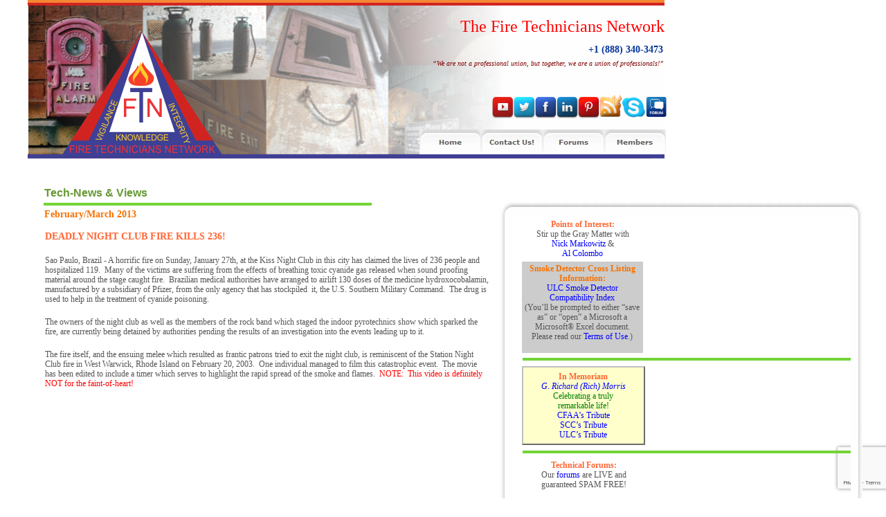

--- FILE ---
content_type: text/html
request_url: https://www.firetechs.net/library/newsarchives/technews-0313.asp
body_size: 6055
content:

<!DOCTYPE HTML PUBLIC "-//W3C//DTD HTML 4.01 Transitional//EN">
<html>
<head>
<title>Tech-News & Views - February/March 2013</title>
<meta http-equiv="Content-Type" content="text/html; charset=ISO-8859-1">
<meta name="Keywords" content="Tech-News and Views, Burning Brick, Kiss Night Club Fire, Sao Paulo, Brazil, Pfizer, Station Night Club Fire, Station Fire">
<meta name="Description" content="Tech-News & Views - February/March 2013 - The Fire Protection Technicians Network">
<meta name="Distribution" content="Global">
<meta name="Author" content="Frank Kurz">
<meta name="Generator" content="NetObjects (http://netobjects.com)">
<meta name="Copyright" content="Copyright 2008 - 2013 by the Fire Protection Technicians Network and Frank Kurz, All Rights Reserved">
<script type="text/javascript">
  (function(i,s,o,g,r,a,m){i['GoogleAnalyticsObject']=r;i[r]=i[r]||function(){
  (i[r].q=i[r].q||[]).push(arguments)},i[r].l=1*new Date();a=s.createElement(o),
  m=s.getElementsByTagName(o)[0];a.async=1;a.src=g;m.parentNode.insertBefore(a,m)
  })(window,document,'script','//www.google-analytics.com/analytics.js','ga');

  ga('create', 'UA-17473177-1', 'auto');
  ga('send', 'pageview');

</script>

<script type="text/javascript">
  (function(i,s,o,g,r,a,m){i['GoogleAnalyticsObject']=r;i[r]=i[r]||function(){
  (i[r].q=i[r].q||[]).push(arguments)},i[r].l=1*new Date();a=s.createElement(o),
  m=s.getElementsByTagName(o)[0];a.async=1;a.src=g;m.parentNode.insertBefore(a,m)
  })(window,document,'script','//www.google-analytics.com/analytics.js','ga');

  ga('create', 'UA-17473177-1', 'auto');
  ga('send', 'pageview');
</script>
<script src="https://www.google.com/recaptcha/api.js?render=6LebLcQUAAAAAD6VfMo80eYXrHpithrVrGcrDPVS"></script>  

<script type="text/javascript" src="../../assets/jquery.js">
</script>
<script type="text/javascript" src="../../assets/navbars.js">
</script>
<link rel="stylesheet" type="text/css" href="../../html/fusion.css">
<link rel="stylesheet" type="text/css" href="../../html/style.css">
<link rel="stylesheet" type="text/css" href="../../html/site.css">
<link rel="stylesheet" type="text/css" href="../../html/nof_jcarousel_skin.css">
<style type="text/css" title="NOF_STYLE_SHEET">
<!--
body { margin:0px auto; width:1211px; }
div#LayoutLYR { float:left; position:absolute; }
div#LayoutRegion1LYR { position:absolute; top:0px; left:4px; width:930px; height:233px; z-index:1 }
div#Text3LYR { position:absolute; top:24px; left:433px; width:488px; height:29px; z-index:1 }
div#Text15LYR { position:absolute; top:64px; left:694px; width:225px; height:17px; z-index:2 }
div#Text2LYR { position:absolute; top:86px; left:309px; width:611px; height:12px; z-index:3 }
div#NavigationBar6LYR { position:absolute; top:187px; left:567px; width:356px; height:36px; z-index:4 }
div#Picture179LYR { position:absolute; top:138px; left:671px; width:259px; height:33px; z-index:5 }
div#NavigationBar1LYR { position:absolute; top:233px; left:104px; width:0px; height:0px; z-index:2 }
div#LayoutRegion4LYR { position:absolute; top:1102px; left:21px; width:893px; height:292px; z-index:3 }
div#NavigationBar3LYR { position:absolute; top:1088px; left:23px; width:876px; height:14px; z-index:4 }
div#Text21LYR { position:absolute; top:269px; left:29px; width:186px; height:19px; z-index:5 }
div#SiteStyleLine1LYR { position:absolute; top:293px; left:28px; width:474px; height:4px; z-index:6 }
div#Text45LYR { position:absolute; top:302px; left:29px; width:288px; height:17px; z-index:7 }
div#Text56LYR { position:absolute; top:334px; left:30px; width:641px; height:536px; z-index:8 }
div#Table2LYR { position:absolute; top:292px; left:687px; width:524px; height:791px; z-index:9 }
div#LayoutRegion2LYR { position:relative; float:left; top:0; left:0; width:490px; height:742px; z-index:1; }
div#Text7LYR { position:absolute; top:0px; left:15px; width:176px; height:56px; z-index:1 }
div#Text34LYR { position:absolute; top:61px; left:15px; width:169px; height:126px; z-index:2 }
div#Text35LYR { position:absolute; top:348px; left:18px; width:174px; height:281px; z-index:3 }
div#PaypalLYR { position:absolute; top:638px; left:10px; width:187px; height:96px; z-index:4 }
div#Text43LYR { position:absolute; top:0px; left:0px; width:187px; height:70px; z-index:1 }
div#Text55LYR { position:absolute; top:212px; left:15px; width:174px; height:98px; z-index:5 }
div#SiteStyleLine6LYR { position:absolute; top:200px; left:16px; width:474px; height:4px; z-index:6 }
div#SiteStyleLine19LYR { position:absolute; top:334px; left:16px; width:474px; height:4px; z-index:7 }
-->
</style>

<script type="text/javascript" src="./technews-0313_nof.js">
</script>
</head>
<body NOF="NOF" class="nof-centerBody">
 <div id="LayoutLYR">
  <div id="Text21LYR" class="TextObject">
   <h2 style="font-family: Verdana,Tahoma,Arial,Helvetica,Sans-serif; font-size: 10px; text-align: left; margin-bottom: 0px;"><span style="font-size: 16px; color: rgb(102,153,51);">Tech-News &amp; Views</span></h2>
  </div>
  <div id="SiteStyleLine1LYR"><img id="SiteStyleLine1" height="4" width="474" src="../../assets/images/line.jpg" border="0" alt=""></div>
  <div id="Text45LYR" class="TextObject">
   <h3 style="margin-bottom: 0px;"><span style="font-size: 14px;">February/March 2013</span></h3>
  </div>
  <div id="Text56LYR" class="TextObject">
   <p><b><span style="font-size: 14px; color: rgb(255,102,51); font-weight: bold;">DEADLY NIGHT CLUB FIRE KILLS 236!</span></b></p>
   <p>Sao Paulo, Brazil - A horrific fire on Sunday, January 27th, at the Kiss Night Club in this city has claimed the lives of 236 people and hospitalized 119.&nbsp; Many of the victims are suffering from the effects of breathing toxic cyanide gas released when sound proofing material around the stage caught fire.&nbsp; Brazilian medical authorities have arranged to airlift 130 doses of the medicine hydroxocobalamin, manufactured by a subsidiary of Pfizer, from the only agency that has stockpiled&nbsp; it, the U.S. Southern Military Command.&nbsp; The drug is used to help in the treatment of cyanide poisoning.</p>
   <p>The owners of the night club as well as the members of the rock band which staged the indoor pyrotechnics show which sparked the fire, are currently being detained by authorities pending the results of an investigation into the events leading up to it.</p>
   <p>The fire itself, and the ensuing melee which resulted as frantic patrons tried to exit the night club, is reminiscent of the Station Night Club fire in West Warwick, Rhode Island on February 20, 2003.&nbsp; One individual managed to film this catastrophic event.&nbsp; The movie has been edited to include a timer which serves to highlight the rapid spread of the smoke and flames.&nbsp; <span style="color: rgb(255,0,0);">NOTE:&nbsp; This video is definitely NOT for the faint-of-heart!</span></p>
   <p style="text-align: center;"><iframe width="320" height="180" src="http://www.youtube.com/embed/QqvWxS719W8?feature=player_detailpage" frameborder="0" allowfullscreen></iframe>&nbsp;</p>
   <h3 style="font-family: Verdana,Tahoma,Arial,Helvetica,Sans-serif; font-size: 10px; text-align: left;"><img id="SiteStyleLine25" height="4" width="474" src="../../assets/images/line.jpg" vspace="0" hspace="0" align="top" border="0" alt="">&nbsp;</h3>
   <h3 style="font-family: Verdana,Tahoma,Arial,Helvetica,Sans-serif; font-size: 10px; text-align: left;"><span style="font-size: 14px;">LAUNCHING A NEW (OR IMPROVED) DOO-DAD? GOT A STORY? SOMETHING OF INTEREST AND/OR NOTE-WORTHY?</span></h3>
   <p style="font-family: Verdana,Tahoma,Arial,Helvetica,Sans-serif; font-size: 10px; text-align: left;"><span style="font-size: 12px;"><a href="https://ssl9.ehosting.ca/firetechs.net/www/contact_us.asp">Contact Us!</a> We&#39;ll make sure it gets out there!</span></p>
   <h3 style="font-family: Verdana,Tahoma,Arial,Helvetica,Sans-serif; font-size: 10px; text-align: left;"><span style="font-size: 14px;">CALL FOR NOMINATIONS FOR A BURNING BRICK AWARD!</span></h3>
   <p style="font-family: Verdana,Tahoma,Arial,Helvetica,Sans-serif; font-size: 10px; text-align: left;"><span style="font-size: 12px;">That wall of Burning Bricks keeps growing (unfortunately)!&nbsp; Click <a href="../../Burning_Brick_Awards/burning_brick_award.asp">HERE</a> to find out more!</span></p>
   <p style="margin-bottom: 0px;">&nbsp;</p>
  </div>
  <div id="Table2LYR">
   <table id="Table2" border="0" cellspacing="0" cellpadding="0" width="196" style="height: 791px;">
    <tr style="height: 18px;">
     <td width="17" id="Cell2">
      <p style="margin-bottom: 0px;"><img id="Picture8" height="18" width="17" src="../../assets/images/panel_tl.jpg" vspace="0" hspace="0" align="top" border="0" alt="panel_tl" title="panel_tl"></p>
     </td>
     <td width="490" style="background-image: url('../../assets/images/panel_t.jpg');" id="Cell3"></td>
     <td width="17" id="Cell4">
      <p style="margin-bottom: 0px;"><img id="Picture9" height="18" width="17" src="../../assets/images/panel_tr.jpg" vspace="0" hspace="0" align="top" border="0" alt="panel_tr" title="panel_tr"></p>
     </td>
    </tr>
    <tr style="height: 756px;">
     <td style="background-image: url('../../assets/images/panel_l.jpg');" id="Cell5"></td>
     <td id="Cell6">
      <table width="490" border="0" cellspacing="0" cellpadding="0" align="left" nof="te">
       <tr>
        <td>
         <div id="LayoutRegion2LYR">
          <div id="Text7LYR" class="TextObject">
           <p style="text-align: center; margin-bottom: 0px;"><b><span style="color: rgb(255,102,51); font-weight: bold;">Points of Interest:</span></b><br>Stir up the Gray Matter with<br><a href="http://www.nickmarkowitz.com" target="_blank">Nick Markowitz</a> &amp;<br><a href="http://www.alcolombo.us" target="_blank">Al Colombo</a></p>
          </div>
          <div id="Text34LYR" class="TextObject" style="background-color: rgb(204,204,204); padding: 3px;">
           <p style="text-align: center; margin-bottom: 0px;"><b><span style="color: rgb(245,113,0); font-weight: bold;">Smoke Detector Cross Listing Information:<br></span></b><a href="http://www.firetechs.net/library/forms/SmokeDetectorCompatibilityIndex.xls"><b><span style="font-weight: bold;"></span></b>ULC Smoke Detector Compatibility Index</a><br>(You&#8217;ll be prompted to either &#8220;save as&#8221; or &#8220;open&#8221; a Microsoft a Microsoft&#174; Excel document. Please read our <a href="../../termsofuse.asp">Terms of Use</a>.)</p>
          </div>
          <div id="Text35LYR" class="TextObject">
           <p style="text-align: center;"><b><span style="font-weight: bold;"><span style="color: rgb(255,102,51);">Technical Forums:</span><br></span></b>Our <a href="../../forumgateway.asp">forums</a> are LIVE and guaranteed SPAM FREE!</p>
           <p style="text-align: center;"><b><span style="color: rgb(255,102,51); font-weight: bold;">Library:</span></b><br>Check out some really useful Technical Guides and Manuals in our <a href="../../library/library.asp">Library</a>!</p>
           <p style="text-align: center;"><b><span style="color: rgb(255,102,51); font-weight: bold;">FAQ&#8217;s</span></b>:<br>Click <a href="../../faqs.asp">HERE</a> to access the most extensive fire protection equipment and service FAQ on the planet!</p>
           <p style="text-align: center; margin-bottom: 0px;"><b><span style="color: rgb(255,102,51); font-weight: bold;">Links Page:</span></b><br>Our <a href="http://www.firetechs.net/links.asp">Links</a> page makes finding the information you need really easy!</p>
          </div>
          <div id="PaypalLYR">
           <div id="Text43LYR" class="TextObject" style="background-color: rgb(255,255,204);">
            <p style="text-align: center; margin-bottom: 0px;">If you&#39;ve found our site useful, you may wish to consider making a donation towards helping us maintain it:</p>
           </div>
           <div align="center"><form action="https://www.paypal.com/cgi-bin/webscr" method="post">
<input type="hidden" name="cmd" value="_s-xclick" />
<input type="hidden" name="hosted_button_id" value="EDDU3UTG3JEP6" />
<input type="image" src="https://www.paypal.com/en_US/i/btn/btn_donateCC_LG.gif" border="0" name="submit" alt="PayPal - The safer, easier way to pay online!" />
<img alt="Paypal" border="0" src="https://www.paypal.com/en_US/i/scr/pixel.gif" width="1" height="1" />
            </form></div></div>
          <div id="Text55LYR" class="TextObject" style="background-color: rgb(255,255,204); border: 2px outset rgb(192,192,192); padding-top: 6px; padding-bottom: 6px;">
           <p style="text-align: center; margin-bottom: 0px;"><b><span style="color: rgb(255,102,51); font-weight: bold;">In Memoriam</span></b><br><a href="../../library/newsarchives/technews-0512.asp#RichMorris"><i>G. Richard (Rich) Morris</i></a><br><span style="color: rgb(0,128,0);">Celebrating a truly<br>remarkable life!</span><br><a href="http://www.cfaa.ca/RichMorris.aspx" target="_blank">CFAA&#8217;s Tribute</a><br><a href="http://www.scc.ca/en/news-events/news/remembering-richard-morris-former-ulc-technical-committee-chair" target="_blank">SCC&#8217;s Tribute</a><br><a href="http://www.ul.com/canada/eng/pages/newsroom/newsitem.jsp?cpath=%2Fcanada%2Feng%2Fcontent%2Fnewsroom%2Fnews%2Fdata%2F20120507passing-of-richard-rich-morris-former-chair-of_20120507133200.xml" target="_blank">ULC&#8217;s Tribute</a></p>
          </div>
          <div id="SiteStyleLine6LYR"><img id="SiteStyleLine6" height="4" width="474" src="../../assets/images/line.jpg" border="0" alt=""></div>
          <div id="SiteStyleLine19LYR"><img id="SiteStyleLine19" height="4" width="474" src="../../assets/images/line.jpg" border="0" alt=""></div>
         </div>
        </td>
       </tr>
      </table>
     </td>
     <td style="background-image: url('../../assets/images/panel_r.jpg');" id="Cell7"></td>
    </tr>
    <tr style="height: 17px;">
     <td id="Cell8">
      <p style="margin-bottom: 0px;"><img id="Picture10" height="17" width="17" src="../../assets/images/panel_bl.jpg" vspace="0" hspace="0" align="top" border="0" alt="panel_bl" title="panel_bl"></p>
     </td>
     <td style="background-image: url('../../assets/images/panel_b.jpg');" id="Cell9"></td>
     <td id="Cell10">
      <p style="margin-bottom: 0px;"><img id="Picture11" height="17" width="17" src="../../assets/images/panel_br.jpg" vspace="0" hspace="0" align="top" border="0" alt="panel_br" title="panel_br"></p>
     </td>
    </tr>
   </table>
  </div>
  <div id="LayoutRegion1LYR" style="background-image: url('../../assets/images/FiretechsHeader1.png'); background-repeat: no-repeat; width: 921px;">
   <div id="Text3LYR" class="TextObject">
    <h1 style="text-align: right; margin-bottom: 0px;"><span style="font-size: 24px; color: rgb(255,0,0); font-weight: normal;">The Fire Technicians Network</span></h1>
   </div>
   <div id="Text15LYR" class="TextObject">
    <p style="text-align: right; margin-bottom: 0px;"><b><span style="font-size: 14px; color: rgb(0,51,153); font-weight: bold;">+1 (888) 340-3473</span></b></p>
   </div>
   <div id="Text2LYR" class="TextObject">
    <p style="text-align: right; margin-bottom: 0px;"><i><span style="font-size: 10px; color: rgb(128,0,0);">&#8220;We are not a professional union, but together, we are a union of professionals!&#8221;</span></i></p>
   </div>
   <div id="NavigationBar6LYR" style="z-index: 1000">
    <ul id="NavigationBar6" style="z-index: 1000; display: none;">
     <li id="NavigationButton16"><a href="../../index.asp" title="Home">Home</a></li>
     <li id="NavigationButton17"><a href="../../contact_us.php" title="Contact Us!">Contact Us!</a></li>
     <li id="NavigationButton18"><a href="../../forumgateway.asp" title="Forums">Forums</a></li>
     <li id="NavigationButton19"><a href="https://www.firetechs.net/members/memindex.asp" title="Members">Members</a></li>
    </ul>
   </div>
   <div id="Picture179LYR"><img id="Picture179" height="33" width="259" src="../../assets/images/autogen/SocialMediaConnections.png" border="0" alt="Social Media" title="Social Media" usemap="#map0"><map name="map0" id="map0"><area shape="rect" alt="FTN Twitter Feed" id="RectangleHotspot33" coords="34,0,63,33" href="https://twitter.com/FIRETECHSNET" target="_blank"><area shape="rect" alt="FTN Facebook Feed" id="RectangleHotspot34" coords="65,0,94,33" href="https://www.facebook.com/firetechs/" target="_blank"><area shape="rect" alt="FTN LinkedIN Feed" id="RectangleHotspot35" coords="95,0,125,33" href="https://www.linkedin.com/company/the-fire-protection-technicians-network/" target="_blank"><area shape="rect" alt="Technical RSS Feed" id="RectangleHotspot36" coords="158,0,187,33" href="http://www.firetechs.net/rsstechfeed.xml" target="_blank"><area shape="rect" alt="Technical Forums!" id="RectangleHotspot37" coords="225,0,253,33" href="../../forumgateway.asp"><area shape="rect" alt="Skype for Business" id="RectangleHotspot38" coords="189,0,221,33" href="sip:fkurz@firetechsnet.onmicrosoft.com"></map></div>
  </div>
  <div id="NavigationBar1LYR" style="z-index: 1000"></div>
  <div id="LayoutRegion4LYR" style="background-image: url('../../assets/images/FTNWebFooter.png'); background-repeat: no-repeat; background-position: center;">
   <div id="LayoutRegion4" class="nof-lyr" style="padding-bottom: 13px;background-image: url('../../assets/images/FTNWebFooter.png'); background-repeat: no-repeat; background-position: center">
    <div class="nof-positioning">
     <div id="Text72" class="nof-positioning TextObject" style="width: 602px; margin-top: 30px; margin-left: 206px; ">
      <h2 style="font-size: 16px; color: rgb(113,168,81); line-height: 16px; font-style: italic; margin-bottom: 0px;"><a href="https://www.firetechs.net/accountsetup.php" target="_blank"><span style="font-size: 20px;">Join Us! </span><span style="font-size: 14px;">(And take your career to the next level!)</span></a></h2>
     </div>
     <div class="nof-positioning" style="line-height: 0px; width: 474px; margin-top: 8px; margin-left: 296px; "><img id="SiteStyleLine4" height="4" width="474" src="../../assets/images/line.jpg" alt=""></div>
     <div class="nof-positioning" style="line-height: 0px; width: 474px; margin-top: 6px; margin-left: 207px; "><img id="SiteStyleLine48" height="4" width="474" src="../../assets/images/line.jpg" alt=""></div>
     <div id="Text73" class="nof-positioning TextObject" style="width: 658px; margin-top: 10px; margin-left: 209px; ">
      <p style="font-size: 16px; color: rgb(113,168,81); margin-bottom: 0px;"><span style="font-size: 14px;"><span style="color: rgb(0,128,0);"></span><b><span style="color: rgb(204,51,0); font-weight: bold;">What we&#8217;re all about!</span></b><br></span><span style="font-size: 12px; color: rgb(51,51,51);">We are not affiliated with <a href="../../library/asttbcportal.asp">ASTTBC</a>, <a href="http://cfaa.ca" target="_blank">CFAA</a>, <a href="http://www.canasa.org" target="_blank">CANASA</a>, <a href="http://www.nfpa.org">NFPA</a>, <a href="http://www.nafed.org" target="_blank">NAFED</a>, or <a href="http://www.nicet.org" target="_blank">NICET</a> (although we encourage you to explore and objectively evaluate the benefits associated with supporting their individual efforts).&nbsp; Membership in the Fire Technicians Network is entirely voluntary.&nbsp; Are you up to the challenge of demonstrating your commitment to public safety and the highest standard of professional practice?</span></p>
     </div>
     <div class="nof-positioning" style="line-height: 0px; width: 259px; margin-top: 25px; margin-left: 605px; "><img id="Picture176" height="33" width="259" src="../../assets/images/autogen/SocialMediaConnections.png" alt="Social Media" title="Social Media" usemap="#map1"><map name="map1" id="map1"><area shape="rect" alt="FTN Twitter Feed" id="RectangleHotspot27" coords="34,0,63,33" href="https://twitter.com/FIRETECHSNET" target="_blank"><area shape="rect" alt="FTN Facebook Feed" id="RectangleHotspot28" coords="65,0,94,33" href="https://www.facebook.com/firetechs/" target="_blank"><area shape="rect" alt="FTN LinkedIN Feed" id="RectangleHotspot29" coords="95,0,125,33" href="https://www.linkedin.com/company/the-fire-protection-technicians-network/" target="_blank"><area shape="rect" alt="Technical RSS Feed" id="RectangleHotspot30" coords="158,0,187,33" href="http://www.firetechs.net/rsstechfeed.xml" target="_blank"><area shape="rect" alt="Technical Forums!" id="RectangleHotspot31" coords="225,0,253,33" href="../../forumgateway.asp"><area shape="rect" alt="Skype for Business" id="RectangleHotspot32" coords="189,0,221,33" href="sip:fkurz@firetechsnet.onmicrosoft.com"></map></div>
     <div id="Text75" class="nof-positioning TextObject" style="width: 218px; margin-top: 30px; margin-left: 657px; ">
      <p style="text-align: right; margin-bottom: 0px;"><span style="color: rgb(255,102,51); font-style: normal;"><a href="../../termsofuse.asp"><span style="font-size: 9px;">Terms of use</span></a></span><span style="font-size: 9px;">&nbsp; <span style="color: rgb(0,0,0);">|</span>&nbsp; <a style="font-size: 9px;" href="../../privacy.asp">Privacy Policy</a></span></p>
     </div>
     <div id="Text74" class="nof-positioning TextObject" style="width: 587px; margin-top: 12px; margin-left: 289px; ">
      <p style="text-align: right; margin-bottom: 0px;"><span style="font-size: 9px;">Copyright &#169; 2007 - 2020 The Fire Technicians Network.&nbsp; All Rights Reserved</span></p>
     </div>
    </div>
   </div>
  </div>
  <div id="NavigationBar3LYR" style="font-size: 12px; font-style: italic; font-variant: normal; text-align: right; z-index: 1000;" class="TextNavBar"><a class="nof-navPositioning" href="../../index.asp">Home</a>/ <a class="nof-navPositioning" href="../../library/tech-news_and_views-.asp">News</a>/ <a class="nof-navPositioning" href="../../library/2013-tech-news.asp">2013</a>/ Feb&nbsp;Mar</div>
 </div>
</body>
</html>
 

--- FILE ---
content_type: text/html; charset=utf-8
request_url: https://www.google.com/recaptcha/api2/anchor?ar=1&k=6LebLcQUAAAAAD6VfMo80eYXrHpithrVrGcrDPVS&co=aHR0cHM6Ly93d3cuZmlyZXRlY2hzLm5ldDo0NDM.&hl=en&v=PoyoqOPhxBO7pBk68S4YbpHZ&size=invisible&anchor-ms=20000&execute-ms=30000&cb=zbhgjfe9mqmk
body_size: 48554
content:
<!DOCTYPE HTML><html dir="ltr" lang="en"><head><meta http-equiv="Content-Type" content="text/html; charset=UTF-8">
<meta http-equiv="X-UA-Compatible" content="IE=edge">
<title>reCAPTCHA</title>
<style type="text/css">
/* cyrillic-ext */
@font-face {
  font-family: 'Roboto';
  font-style: normal;
  font-weight: 400;
  font-stretch: 100%;
  src: url(//fonts.gstatic.com/s/roboto/v48/KFO7CnqEu92Fr1ME7kSn66aGLdTylUAMa3GUBHMdazTgWw.woff2) format('woff2');
  unicode-range: U+0460-052F, U+1C80-1C8A, U+20B4, U+2DE0-2DFF, U+A640-A69F, U+FE2E-FE2F;
}
/* cyrillic */
@font-face {
  font-family: 'Roboto';
  font-style: normal;
  font-weight: 400;
  font-stretch: 100%;
  src: url(//fonts.gstatic.com/s/roboto/v48/KFO7CnqEu92Fr1ME7kSn66aGLdTylUAMa3iUBHMdazTgWw.woff2) format('woff2');
  unicode-range: U+0301, U+0400-045F, U+0490-0491, U+04B0-04B1, U+2116;
}
/* greek-ext */
@font-face {
  font-family: 'Roboto';
  font-style: normal;
  font-weight: 400;
  font-stretch: 100%;
  src: url(//fonts.gstatic.com/s/roboto/v48/KFO7CnqEu92Fr1ME7kSn66aGLdTylUAMa3CUBHMdazTgWw.woff2) format('woff2');
  unicode-range: U+1F00-1FFF;
}
/* greek */
@font-face {
  font-family: 'Roboto';
  font-style: normal;
  font-weight: 400;
  font-stretch: 100%;
  src: url(//fonts.gstatic.com/s/roboto/v48/KFO7CnqEu92Fr1ME7kSn66aGLdTylUAMa3-UBHMdazTgWw.woff2) format('woff2');
  unicode-range: U+0370-0377, U+037A-037F, U+0384-038A, U+038C, U+038E-03A1, U+03A3-03FF;
}
/* math */
@font-face {
  font-family: 'Roboto';
  font-style: normal;
  font-weight: 400;
  font-stretch: 100%;
  src: url(//fonts.gstatic.com/s/roboto/v48/KFO7CnqEu92Fr1ME7kSn66aGLdTylUAMawCUBHMdazTgWw.woff2) format('woff2');
  unicode-range: U+0302-0303, U+0305, U+0307-0308, U+0310, U+0312, U+0315, U+031A, U+0326-0327, U+032C, U+032F-0330, U+0332-0333, U+0338, U+033A, U+0346, U+034D, U+0391-03A1, U+03A3-03A9, U+03B1-03C9, U+03D1, U+03D5-03D6, U+03F0-03F1, U+03F4-03F5, U+2016-2017, U+2034-2038, U+203C, U+2040, U+2043, U+2047, U+2050, U+2057, U+205F, U+2070-2071, U+2074-208E, U+2090-209C, U+20D0-20DC, U+20E1, U+20E5-20EF, U+2100-2112, U+2114-2115, U+2117-2121, U+2123-214F, U+2190, U+2192, U+2194-21AE, U+21B0-21E5, U+21F1-21F2, U+21F4-2211, U+2213-2214, U+2216-22FF, U+2308-230B, U+2310, U+2319, U+231C-2321, U+2336-237A, U+237C, U+2395, U+239B-23B7, U+23D0, U+23DC-23E1, U+2474-2475, U+25AF, U+25B3, U+25B7, U+25BD, U+25C1, U+25CA, U+25CC, U+25FB, U+266D-266F, U+27C0-27FF, U+2900-2AFF, U+2B0E-2B11, U+2B30-2B4C, U+2BFE, U+3030, U+FF5B, U+FF5D, U+1D400-1D7FF, U+1EE00-1EEFF;
}
/* symbols */
@font-face {
  font-family: 'Roboto';
  font-style: normal;
  font-weight: 400;
  font-stretch: 100%;
  src: url(//fonts.gstatic.com/s/roboto/v48/KFO7CnqEu92Fr1ME7kSn66aGLdTylUAMaxKUBHMdazTgWw.woff2) format('woff2');
  unicode-range: U+0001-000C, U+000E-001F, U+007F-009F, U+20DD-20E0, U+20E2-20E4, U+2150-218F, U+2190, U+2192, U+2194-2199, U+21AF, U+21E6-21F0, U+21F3, U+2218-2219, U+2299, U+22C4-22C6, U+2300-243F, U+2440-244A, U+2460-24FF, U+25A0-27BF, U+2800-28FF, U+2921-2922, U+2981, U+29BF, U+29EB, U+2B00-2BFF, U+4DC0-4DFF, U+FFF9-FFFB, U+10140-1018E, U+10190-1019C, U+101A0, U+101D0-101FD, U+102E0-102FB, U+10E60-10E7E, U+1D2C0-1D2D3, U+1D2E0-1D37F, U+1F000-1F0FF, U+1F100-1F1AD, U+1F1E6-1F1FF, U+1F30D-1F30F, U+1F315, U+1F31C, U+1F31E, U+1F320-1F32C, U+1F336, U+1F378, U+1F37D, U+1F382, U+1F393-1F39F, U+1F3A7-1F3A8, U+1F3AC-1F3AF, U+1F3C2, U+1F3C4-1F3C6, U+1F3CA-1F3CE, U+1F3D4-1F3E0, U+1F3ED, U+1F3F1-1F3F3, U+1F3F5-1F3F7, U+1F408, U+1F415, U+1F41F, U+1F426, U+1F43F, U+1F441-1F442, U+1F444, U+1F446-1F449, U+1F44C-1F44E, U+1F453, U+1F46A, U+1F47D, U+1F4A3, U+1F4B0, U+1F4B3, U+1F4B9, U+1F4BB, U+1F4BF, U+1F4C8-1F4CB, U+1F4D6, U+1F4DA, U+1F4DF, U+1F4E3-1F4E6, U+1F4EA-1F4ED, U+1F4F7, U+1F4F9-1F4FB, U+1F4FD-1F4FE, U+1F503, U+1F507-1F50B, U+1F50D, U+1F512-1F513, U+1F53E-1F54A, U+1F54F-1F5FA, U+1F610, U+1F650-1F67F, U+1F687, U+1F68D, U+1F691, U+1F694, U+1F698, U+1F6AD, U+1F6B2, U+1F6B9-1F6BA, U+1F6BC, U+1F6C6-1F6CF, U+1F6D3-1F6D7, U+1F6E0-1F6EA, U+1F6F0-1F6F3, U+1F6F7-1F6FC, U+1F700-1F7FF, U+1F800-1F80B, U+1F810-1F847, U+1F850-1F859, U+1F860-1F887, U+1F890-1F8AD, U+1F8B0-1F8BB, U+1F8C0-1F8C1, U+1F900-1F90B, U+1F93B, U+1F946, U+1F984, U+1F996, U+1F9E9, U+1FA00-1FA6F, U+1FA70-1FA7C, U+1FA80-1FA89, U+1FA8F-1FAC6, U+1FACE-1FADC, U+1FADF-1FAE9, U+1FAF0-1FAF8, U+1FB00-1FBFF;
}
/* vietnamese */
@font-face {
  font-family: 'Roboto';
  font-style: normal;
  font-weight: 400;
  font-stretch: 100%;
  src: url(//fonts.gstatic.com/s/roboto/v48/KFO7CnqEu92Fr1ME7kSn66aGLdTylUAMa3OUBHMdazTgWw.woff2) format('woff2');
  unicode-range: U+0102-0103, U+0110-0111, U+0128-0129, U+0168-0169, U+01A0-01A1, U+01AF-01B0, U+0300-0301, U+0303-0304, U+0308-0309, U+0323, U+0329, U+1EA0-1EF9, U+20AB;
}
/* latin-ext */
@font-face {
  font-family: 'Roboto';
  font-style: normal;
  font-weight: 400;
  font-stretch: 100%;
  src: url(//fonts.gstatic.com/s/roboto/v48/KFO7CnqEu92Fr1ME7kSn66aGLdTylUAMa3KUBHMdazTgWw.woff2) format('woff2');
  unicode-range: U+0100-02BA, U+02BD-02C5, U+02C7-02CC, U+02CE-02D7, U+02DD-02FF, U+0304, U+0308, U+0329, U+1D00-1DBF, U+1E00-1E9F, U+1EF2-1EFF, U+2020, U+20A0-20AB, U+20AD-20C0, U+2113, U+2C60-2C7F, U+A720-A7FF;
}
/* latin */
@font-face {
  font-family: 'Roboto';
  font-style: normal;
  font-weight: 400;
  font-stretch: 100%;
  src: url(//fonts.gstatic.com/s/roboto/v48/KFO7CnqEu92Fr1ME7kSn66aGLdTylUAMa3yUBHMdazQ.woff2) format('woff2');
  unicode-range: U+0000-00FF, U+0131, U+0152-0153, U+02BB-02BC, U+02C6, U+02DA, U+02DC, U+0304, U+0308, U+0329, U+2000-206F, U+20AC, U+2122, U+2191, U+2193, U+2212, U+2215, U+FEFF, U+FFFD;
}
/* cyrillic-ext */
@font-face {
  font-family: 'Roboto';
  font-style: normal;
  font-weight: 500;
  font-stretch: 100%;
  src: url(//fonts.gstatic.com/s/roboto/v48/KFO7CnqEu92Fr1ME7kSn66aGLdTylUAMa3GUBHMdazTgWw.woff2) format('woff2');
  unicode-range: U+0460-052F, U+1C80-1C8A, U+20B4, U+2DE0-2DFF, U+A640-A69F, U+FE2E-FE2F;
}
/* cyrillic */
@font-face {
  font-family: 'Roboto';
  font-style: normal;
  font-weight: 500;
  font-stretch: 100%;
  src: url(//fonts.gstatic.com/s/roboto/v48/KFO7CnqEu92Fr1ME7kSn66aGLdTylUAMa3iUBHMdazTgWw.woff2) format('woff2');
  unicode-range: U+0301, U+0400-045F, U+0490-0491, U+04B0-04B1, U+2116;
}
/* greek-ext */
@font-face {
  font-family: 'Roboto';
  font-style: normal;
  font-weight: 500;
  font-stretch: 100%;
  src: url(//fonts.gstatic.com/s/roboto/v48/KFO7CnqEu92Fr1ME7kSn66aGLdTylUAMa3CUBHMdazTgWw.woff2) format('woff2');
  unicode-range: U+1F00-1FFF;
}
/* greek */
@font-face {
  font-family: 'Roboto';
  font-style: normal;
  font-weight: 500;
  font-stretch: 100%;
  src: url(//fonts.gstatic.com/s/roboto/v48/KFO7CnqEu92Fr1ME7kSn66aGLdTylUAMa3-UBHMdazTgWw.woff2) format('woff2');
  unicode-range: U+0370-0377, U+037A-037F, U+0384-038A, U+038C, U+038E-03A1, U+03A3-03FF;
}
/* math */
@font-face {
  font-family: 'Roboto';
  font-style: normal;
  font-weight: 500;
  font-stretch: 100%;
  src: url(//fonts.gstatic.com/s/roboto/v48/KFO7CnqEu92Fr1ME7kSn66aGLdTylUAMawCUBHMdazTgWw.woff2) format('woff2');
  unicode-range: U+0302-0303, U+0305, U+0307-0308, U+0310, U+0312, U+0315, U+031A, U+0326-0327, U+032C, U+032F-0330, U+0332-0333, U+0338, U+033A, U+0346, U+034D, U+0391-03A1, U+03A3-03A9, U+03B1-03C9, U+03D1, U+03D5-03D6, U+03F0-03F1, U+03F4-03F5, U+2016-2017, U+2034-2038, U+203C, U+2040, U+2043, U+2047, U+2050, U+2057, U+205F, U+2070-2071, U+2074-208E, U+2090-209C, U+20D0-20DC, U+20E1, U+20E5-20EF, U+2100-2112, U+2114-2115, U+2117-2121, U+2123-214F, U+2190, U+2192, U+2194-21AE, U+21B0-21E5, U+21F1-21F2, U+21F4-2211, U+2213-2214, U+2216-22FF, U+2308-230B, U+2310, U+2319, U+231C-2321, U+2336-237A, U+237C, U+2395, U+239B-23B7, U+23D0, U+23DC-23E1, U+2474-2475, U+25AF, U+25B3, U+25B7, U+25BD, U+25C1, U+25CA, U+25CC, U+25FB, U+266D-266F, U+27C0-27FF, U+2900-2AFF, U+2B0E-2B11, U+2B30-2B4C, U+2BFE, U+3030, U+FF5B, U+FF5D, U+1D400-1D7FF, U+1EE00-1EEFF;
}
/* symbols */
@font-face {
  font-family: 'Roboto';
  font-style: normal;
  font-weight: 500;
  font-stretch: 100%;
  src: url(//fonts.gstatic.com/s/roboto/v48/KFO7CnqEu92Fr1ME7kSn66aGLdTylUAMaxKUBHMdazTgWw.woff2) format('woff2');
  unicode-range: U+0001-000C, U+000E-001F, U+007F-009F, U+20DD-20E0, U+20E2-20E4, U+2150-218F, U+2190, U+2192, U+2194-2199, U+21AF, U+21E6-21F0, U+21F3, U+2218-2219, U+2299, U+22C4-22C6, U+2300-243F, U+2440-244A, U+2460-24FF, U+25A0-27BF, U+2800-28FF, U+2921-2922, U+2981, U+29BF, U+29EB, U+2B00-2BFF, U+4DC0-4DFF, U+FFF9-FFFB, U+10140-1018E, U+10190-1019C, U+101A0, U+101D0-101FD, U+102E0-102FB, U+10E60-10E7E, U+1D2C0-1D2D3, U+1D2E0-1D37F, U+1F000-1F0FF, U+1F100-1F1AD, U+1F1E6-1F1FF, U+1F30D-1F30F, U+1F315, U+1F31C, U+1F31E, U+1F320-1F32C, U+1F336, U+1F378, U+1F37D, U+1F382, U+1F393-1F39F, U+1F3A7-1F3A8, U+1F3AC-1F3AF, U+1F3C2, U+1F3C4-1F3C6, U+1F3CA-1F3CE, U+1F3D4-1F3E0, U+1F3ED, U+1F3F1-1F3F3, U+1F3F5-1F3F7, U+1F408, U+1F415, U+1F41F, U+1F426, U+1F43F, U+1F441-1F442, U+1F444, U+1F446-1F449, U+1F44C-1F44E, U+1F453, U+1F46A, U+1F47D, U+1F4A3, U+1F4B0, U+1F4B3, U+1F4B9, U+1F4BB, U+1F4BF, U+1F4C8-1F4CB, U+1F4D6, U+1F4DA, U+1F4DF, U+1F4E3-1F4E6, U+1F4EA-1F4ED, U+1F4F7, U+1F4F9-1F4FB, U+1F4FD-1F4FE, U+1F503, U+1F507-1F50B, U+1F50D, U+1F512-1F513, U+1F53E-1F54A, U+1F54F-1F5FA, U+1F610, U+1F650-1F67F, U+1F687, U+1F68D, U+1F691, U+1F694, U+1F698, U+1F6AD, U+1F6B2, U+1F6B9-1F6BA, U+1F6BC, U+1F6C6-1F6CF, U+1F6D3-1F6D7, U+1F6E0-1F6EA, U+1F6F0-1F6F3, U+1F6F7-1F6FC, U+1F700-1F7FF, U+1F800-1F80B, U+1F810-1F847, U+1F850-1F859, U+1F860-1F887, U+1F890-1F8AD, U+1F8B0-1F8BB, U+1F8C0-1F8C1, U+1F900-1F90B, U+1F93B, U+1F946, U+1F984, U+1F996, U+1F9E9, U+1FA00-1FA6F, U+1FA70-1FA7C, U+1FA80-1FA89, U+1FA8F-1FAC6, U+1FACE-1FADC, U+1FADF-1FAE9, U+1FAF0-1FAF8, U+1FB00-1FBFF;
}
/* vietnamese */
@font-face {
  font-family: 'Roboto';
  font-style: normal;
  font-weight: 500;
  font-stretch: 100%;
  src: url(//fonts.gstatic.com/s/roboto/v48/KFO7CnqEu92Fr1ME7kSn66aGLdTylUAMa3OUBHMdazTgWw.woff2) format('woff2');
  unicode-range: U+0102-0103, U+0110-0111, U+0128-0129, U+0168-0169, U+01A0-01A1, U+01AF-01B0, U+0300-0301, U+0303-0304, U+0308-0309, U+0323, U+0329, U+1EA0-1EF9, U+20AB;
}
/* latin-ext */
@font-face {
  font-family: 'Roboto';
  font-style: normal;
  font-weight: 500;
  font-stretch: 100%;
  src: url(//fonts.gstatic.com/s/roboto/v48/KFO7CnqEu92Fr1ME7kSn66aGLdTylUAMa3KUBHMdazTgWw.woff2) format('woff2');
  unicode-range: U+0100-02BA, U+02BD-02C5, U+02C7-02CC, U+02CE-02D7, U+02DD-02FF, U+0304, U+0308, U+0329, U+1D00-1DBF, U+1E00-1E9F, U+1EF2-1EFF, U+2020, U+20A0-20AB, U+20AD-20C0, U+2113, U+2C60-2C7F, U+A720-A7FF;
}
/* latin */
@font-face {
  font-family: 'Roboto';
  font-style: normal;
  font-weight: 500;
  font-stretch: 100%;
  src: url(//fonts.gstatic.com/s/roboto/v48/KFO7CnqEu92Fr1ME7kSn66aGLdTylUAMa3yUBHMdazQ.woff2) format('woff2');
  unicode-range: U+0000-00FF, U+0131, U+0152-0153, U+02BB-02BC, U+02C6, U+02DA, U+02DC, U+0304, U+0308, U+0329, U+2000-206F, U+20AC, U+2122, U+2191, U+2193, U+2212, U+2215, U+FEFF, U+FFFD;
}
/* cyrillic-ext */
@font-face {
  font-family: 'Roboto';
  font-style: normal;
  font-weight: 900;
  font-stretch: 100%;
  src: url(//fonts.gstatic.com/s/roboto/v48/KFO7CnqEu92Fr1ME7kSn66aGLdTylUAMa3GUBHMdazTgWw.woff2) format('woff2');
  unicode-range: U+0460-052F, U+1C80-1C8A, U+20B4, U+2DE0-2DFF, U+A640-A69F, U+FE2E-FE2F;
}
/* cyrillic */
@font-face {
  font-family: 'Roboto';
  font-style: normal;
  font-weight: 900;
  font-stretch: 100%;
  src: url(//fonts.gstatic.com/s/roboto/v48/KFO7CnqEu92Fr1ME7kSn66aGLdTylUAMa3iUBHMdazTgWw.woff2) format('woff2');
  unicode-range: U+0301, U+0400-045F, U+0490-0491, U+04B0-04B1, U+2116;
}
/* greek-ext */
@font-face {
  font-family: 'Roboto';
  font-style: normal;
  font-weight: 900;
  font-stretch: 100%;
  src: url(//fonts.gstatic.com/s/roboto/v48/KFO7CnqEu92Fr1ME7kSn66aGLdTylUAMa3CUBHMdazTgWw.woff2) format('woff2');
  unicode-range: U+1F00-1FFF;
}
/* greek */
@font-face {
  font-family: 'Roboto';
  font-style: normal;
  font-weight: 900;
  font-stretch: 100%;
  src: url(//fonts.gstatic.com/s/roboto/v48/KFO7CnqEu92Fr1ME7kSn66aGLdTylUAMa3-UBHMdazTgWw.woff2) format('woff2');
  unicode-range: U+0370-0377, U+037A-037F, U+0384-038A, U+038C, U+038E-03A1, U+03A3-03FF;
}
/* math */
@font-face {
  font-family: 'Roboto';
  font-style: normal;
  font-weight: 900;
  font-stretch: 100%;
  src: url(//fonts.gstatic.com/s/roboto/v48/KFO7CnqEu92Fr1ME7kSn66aGLdTylUAMawCUBHMdazTgWw.woff2) format('woff2');
  unicode-range: U+0302-0303, U+0305, U+0307-0308, U+0310, U+0312, U+0315, U+031A, U+0326-0327, U+032C, U+032F-0330, U+0332-0333, U+0338, U+033A, U+0346, U+034D, U+0391-03A1, U+03A3-03A9, U+03B1-03C9, U+03D1, U+03D5-03D6, U+03F0-03F1, U+03F4-03F5, U+2016-2017, U+2034-2038, U+203C, U+2040, U+2043, U+2047, U+2050, U+2057, U+205F, U+2070-2071, U+2074-208E, U+2090-209C, U+20D0-20DC, U+20E1, U+20E5-20EF, U+2100-2112, U+2114-2115, U+2117-2121, U+2123-214F, U+2190, U+2192, U+2194-21AE, U+21B0-21E5, U+21F1-21F2, U+21F4-2211, U+2213-2214, U+2216-22FF, U+2308-230B, U+2310, U+2319, U+231C-2321, U+2336-237A, U+237C, U+2395, U+239B-23B7, U+23D0, U+23DC-23E1, U+2474-2475, U+25AF, U+25B3, U+25B7, U+25BD, U+25C1, U+25CA, U+25CC, U+25FB, U+266D-266F, U+27C0-27FF, U+2900-2AFF, U+2B0E-2B11, U+2B30-2B4C, U+2BFE, U+3030, U+FF5B, U+FF5D, U+1D400-1D7FF, U+1EE00-1EEFF;
}
/* symbols */
@font-face {
  font-family: 'Roboto';
  font-style: normal;
  font-weight: 900;
  font-stretch: 100%;
  src: url(//fonts.gstatic.com/s/roboto/v48/KFO7CnqEu92Fr1ME7kSn66aGLdTylUAMaxKUBHMdazTgWw.woff2) format('woff2');
  unicode-range: U+0001-000C, U+000E-001F, U+007F-009F, U+20DD-20E0, U+20E2-20E4, U+2150-218F, U+2190, U+2192, U+2194-2199, U+21AF, U+21E6-21F0, U+21F3, U+2218-2219, U+2299, U+22C4-22C6, U+2300-243F, U+2440-244A, U+2460-24FF, U+25A0-27BF, U+2800-28FF, U+2921-2922, U+2981, U+29BF, U+29EB, U+2B00-2BFF, U+4DC0-4DFF, U+FFF9-FFFB, U+10140-1018E, U+10190-1019C, U+101A0, U+101D0-101FD, U+102E0-102FB, U+10E60-10E7E, U+1D2C0-1D2D3, U+1D2E0-1D37F, U+1F000-1F0FF, U+1F100-1F1AD, U+1F1E6-1F1FF, U+1F30D-1F30F, U+1F315, U+1F31C, U+1F31E, U+1F320-1F32C, U+1F336, U+1F378, U+1F37D, U+1F382, U+1F393-1F39F, U+1F3A7-1F3A8, U+1F3AC-1F3AF, U+1F3C2, U+1F3C4-1F3C6, U+1F3CA-1F3CE, U+1F3D4-1F3E0, U+1F3ED, U+1F3F1-1F3F3, U+1F3F5-1F3F7, U+1F408, U+1F415, U+1F41F, U+1F426, U+1F43F, U+1F441-1F442, U+1F444, U+1F446-1F449, U+1F44C-1F44E, U+1F453, U+1F46A, U+1F47D, U+1F4A3, U+1F4B0, U+1F4B3, U+1F4B9, U+1F4BB, U+1F4BF, U+1F4C8-1F4CB, U+1F4D6, U+1F4DA, U+1F4DF, U+1F4E3-1F4E6, U+1F4EA-1F4ED, U+1F4F7, U+1F4F9-1F4FB, U+1F4FD-1F4FE, U+1F503, U+1F507-1F50B, U+1F50D, U+1F512-1F513, U+1F53E-1F54A, U+1F54F-1F5FA, U+1F610, U+1F650-1F67F, U+1F687, U+1F68D, U+1F691, U+1F694, U+1F698, U+1F6AD, U+1F6B2, U+1F6B9-1F6BA, U+1F6BC, U+1F6C6-1F6CF, U+1F6D3-1F6D7, U+1F6E0-1F6EA, U+1F6F0-1F6F3, U+1F6F7-1F6FC, U+1F700-1F7FF, U+1F800-1F80B, U+1F810-1F847, U+1F850-1F859, U+1F860-1F887, U+1F890-1F8AD, U+1F8B0-1F8BB, U+1F8C0-1F8C1, U+1F900-1F90B, U+1F93B, U+1F946, U+1F984, U+1F996, U+1F9E9, U+1FA00-1FA6F, U+1FA70-1FA7C, U+1FA80-1FA89, U+1FA8F-1FAC6, U+1FACE-1FADC, U+1FADF-1FAE9, U+1FAF0-1FAF8, U+1FB00-1FBFF;
}
/* vietnamese */
@font-face {
  font-family: 'Roboto';
  font-style: normal;
  font-weight: 900;
  font-stretch: 100%;
  src: url(//fonts.gstatic.com/s/roboto/v48/KFO7CnqEu92Fr1ME7kSn66aGLdTylUAMa3OUBHMdazTgWw.woff2) format('woff2');
  unicode-range: U+0102-0103, U+0110-0111, U+0128-0129, U+0168-0169, U+01A0-01A1, U+01AF-01B0, U+0300-0301, U+0303-0304, U+0308-0309, U+0323, U+0329, U+1EA0-1EF9, U+20AB;
}
/* latin-ext */
@font-face {
  font-family: 'Roboto';
  font-style: normal;
  font-weight: 900;
  font-stretch: 100%;
  src: url(//fonts.gstatic.com/s/roboto/v48/KFO7CnqEu92Fr1ME7kSn66aGLdTylUAMa3KUBHMdazTgWw.woff2) format('woff2');
  unicode-range: U+0100-02BA, U+02BD-02C5, U+02C7-02CC, U+02CE-02D7, U+02DD-02FF, U+0304, U+0308, U+0329, U+1D00-1DBF, U+1E00-1E9F, U+1EF2-1EFF, U+2020, U+20A0-20AB, U+20AD-20C0, U+2113, U+2C60-2C7F, U+A720-A7FF;
}
/* latin */
@font-face {
  font-family: 'Roboto';
  font-style: normal;
  font-weight: 900;
  font-stretch: 100%;
  src: url(//fonts.gstatic.com/s/roboto/v48/KFO7CnqEu92Fr1ME7kSn66aGLdTylUAMa3yUBHMdazQ.woff2) format('woff2');
  unicode-range: U+0000-00FF, U+0131, U+0152-0153, U+02BB-02BC, U+02C6, U+02DA, U+02DC, U+0304, U+0308, U+0329, U+2000-206F, U+20AC, U+2122, U+2191, U+2193, U+2212, U+2215, U+FEFF, U+FFFD;
}

</style>
<link rel="stylesheet" type="text/css" href="https://www.gstatic.com/recaptcha/releases/PoyoqOPhxBO7pBk68S4YbpHZ/styles__ltr.css">
<script nonce="x82-BeId_2PuEmyHzAQaDA" type="text/javascript">window['__recaptcha_api'] = 'https://www.google.com/recaptcha/api2/';</script>
<script type="text/javascript" src="https://www.gstatic.com/recaptcha/releases/PoyoqOPhxBO7pBk68S4YbpHZ/recaptcha__en.js" nonce="x82-BeId_2PuEmyHzAQaDA">
      
    </script></head>
<body><div id="rc-anchor-alert" class="rc-anchor-alert"></div>
<input type="hidden" id="recaptcha-token" value="[base64]">
<script type="text/javascript" nonce="x82-BeId_2PuEmyHzAQaDA">
      recaptcha.anchor.Main.init("[\x22ainput\x22,[\x22bgdata\x22,\x22\x22,\[base64]/[base64]/MjU1Ong/[base64]/[base64]/[base64]/[base64]/[base64]/[base64]/[base64]/[base64]/[base64]/[base64]/[base64]/[base64]/[base64]/[base64]/[base64]\\u003d\x22,\[base64]\x22,\x22XH7Dr8OuV8Orw7nCmGEWJAbDiyPDl8Kfw7jCrsOXwqHDlAM+w5DDhW7Cl8Okw5YSwrjCoSFwSsKPMcKYw7nCrMOQLxPCvFlHw5TCtcOBwpNFw4zDsWfDkcKgYCkFIgI6aDsxY8Kmw5jCimVKZsO3w6EuDsKlVFbCocOlwoDCnsOFwr5WAnIcD2o/bjx0WMOtw4w+BD7CocOBBcOFw7QJcF3DrhfCm2fCscKxwoDDoGN/VHU9w4dpJDbDjQtHwr0+F8K+w4PDhUTCncOtw7FlwoLCncK3QsKjW1XCgsOJw6nDm8OgbsOQw6PCkcKTw6cXwrQYwp9xwo/[base64]/CvRzCknHCoG3DosK8FA8Sw4NHw74YAsK7UcKSNyl+JBzCij/DkRnDhXbDvGbDrMKTwoFfwp7CmsKtHF/DpirCm8KvGTTCm2PDtsKtw7kVLMKBEHwTw4PCgEXDlwzDrcKNY8OhwqfDtwUGTkXCsjPDi3TCnjIAXhrChcOmwo0rw5TDrMKMfQ/CsQZkKmTDh8K4woLDpnHDhsOFETXDncOSDFx1w5VCw5nDv8KMYXrChsO3OykQQcKqNx3DgBXDm8OAD23CkTMqAcKZwonCmMK0UsO2w5/Cujh3wqNgwrpDDSvCr8OnM8Klwr5TIEZfMStqGMKDGCh5aD/DsQJtAhxfwprCrSHCrsKew4zDksO7w6odLArCssKCw5EjRCPDmsO4TAl6wrYsZGp4NMOpw5jDlsKZw4FAw5I9XSzCqXRMFMK7w61Ea8KLw5AAwqB9RMKOwqAlKR80w7ZwdsKtw4Bewo/CqMK9Mk7CmsK3VDsrw5Q8w71PVS3CrMObFV3DqQgeFiw+WBwIwoJWVCTDuDfDncKxAxZDFMK9DcKcwqV3USLDkH/Cm0Yvw6MUTmLDkcOlwqDDvjzDqcO+YcOuw5wJCjVvDg3Dmh12wqfDqsOwLyfDsMKbIhR2McO0w6HDpMKew7HCmB7ClMO6N1/CjMKiw5wYwp/Cug3CkMOLF8O5w4YdD3EWwrTCiwhGSSXDkAwfdgAew5Mtw7XDkcOnw4RTORUGGggMwpHDhWrCgE4qHsK5NQDCnMOffwzDiTfDjsKgbjJDdcK+w47DjHw5w5zCicOQLMOLwqbCn8OTw4t/w47DmcKadGPCl2xkwp/[base64]/DuiTCp8OKw4XCpil2TcONw5pDDUZ7SVPCnEUXTsKRwr11wp4DRGDCqWbCoTQmwpQaw6PDr8O7wrTDl8O+DAl1wq8yZcK0akwhUDTCgElfVxNlwqQFUXFnYGJVT3xsJx8Zw4UsEh/CkMOlVsOCwpXDmibDh8OQBcOOR3ddwr7DvMKRf0MVwodgX8Ktw5nCtzvDiMKmXiLCssK6w43DhsOWw5kbwrTCpsOsF24Nw7TDhFzCrDPClFUVZRE1dy4qwo/CnsOzw7k4w5DCj8OjRVXDjcOKQDHDqg7CmzvDrXxDw7o/w63Ctw1iw4TCtUBxOFrCuisWXXvDvRE8w4LCgcOIEcOIwofCtMKmbcK9KsKLw6hdw6Jlw6zCpm/CrQc/w5DCik1nwonCqGzDrcOIIsOxRkhyX8OKfz0gwq/CoMOawqd/T8KoRELCvj3DjBnCpsKTCSJJdMK5w6/CohnCssORwp7DnUdvQW/CksObw4HClMK1wrDCowwCwqvDmMOrw713w6p0w7BPCwwTw6LDq8OTAQzCl8KhXj/DsxnCkcOtOxN1wo8vw4lawpJlw4vChCQIw54kGcO/w7EHwq7DsAU0bcOLwr7CocOMH8OtaigwcH8/[base64]/CtnnCiW8DMsOCw6sIWFXCr8O/TMKaE8Kib8KaPcO/w6rDoWDCg0LDlFdAIcKzXsO/[base64]/JxPCpsOlw5zCgAsuw4REUsOrw7/Dn8KBZCxsw7zComzCngLDh8KJXTI7wpvClD8ww4rCpSFVaXHDn8Owwqwuwr/CpsO4wrEhwoQ6AcOMw5jCkn/[base64]/CgXLDs8K3NMOjw59/[base64]/CiW3DvMOPwqMwLgTClsKjb3DDrHQpTG3DssOvJ8KSbsOnw7NVIMKYw7pUT251ByfCqRwGLglGw59sVU0/eCIPOjUhw70cw7MTwo4ewrnCpzs0w6MPw4ZDScOvw7UnAMOEAsOSw7Qqw4h/[base64]/CmGhuw6QSwrR2w6DDjiDChMKfPRAEwoo4wrrDj8KUwo7CosO6wqxSwqPDjsKlw6/DscKswqnDhCnCkFhkOip5wonDlcOCw5QcbQcUTAnCnzokOcOsw6kCw6TDtMK+w4XDn8O7w64Tw4E6HsOYwqBFw5EeDMK3w4/CoknCh8O5w7bDqcOcI8Kqc8ONw4tUIcOKfMOKdmHCk8Kew5fDoTrCnsKKwokxwp3Cn8KIw4LCnypwwovDocKZHcO+aMOAI8O+M8O4w6ETwrvCoMOYw43CjcOkw5rDj8OBdcK8w6wNw6lwXMK9w6MwwqTDol0cZ34Mw79BwopKFUNZGsOHwr/Ct8Kyw5zCvwLDuQUkEsOQQMOmbsKqwq7CpMOFY0rDjU9TZi3CosOGbMOpOX9YVMOTOwvDpcOGJ8OkwprCgcOtO8Kjw6PDp2TCkDvCtkDCrsOuw4jDisOgEGkNBS9PGTLCrMOMw7vCo8KOwqzCr8O3bcK3CC53AHM8wpEkd8KaLxzDssK/[base64]/Ct8OzUcKbKVfCqcKqc8KRG3oLwrTDu8OCecKNalPDqsODw4YfBMKxw71bw6oyUxxPPsO9FEbCkl/CocKAC8KsGzXCoMKvwrVdwqIRw63DlcOIwrrDj1wvw6EGwqcqXsKXJsO/[base64]/CkV/DkkPDkMOTwqnDg8O1w5fDuTvDk3/[base64]/HsOrTFxlcBUBS0lkcMORSMKdwqfCncKTwoQXw4jClMOdw5hnTcOhaMOvVsO4w444w6/ClsOiwqDDgMOzwrgfGR3CqkrCucO/UF/[base64]/[base64]/Ch1Rvwo46w7p6w4TDuMO5wp49esKsH3Edch3CuHxzw4Vie31qw7rDj8KUw6rChyAIwpbDssKXDgXCisKhw4vDncOmwrTCh0nDssKMd8OcHcK9wrfClcK/w7nDi8Kuw5TCgMKNwqJLfVMxwo7Dl17CgCRJWcKhUMK7wr3Cl8O2wpQQw4PCk8Oew4A/CCdBITBXwrNjwpjDn8OfSMKUG0nCvcKVwoDDksOne8O4RcKbEMKyYsKlZg3DjTfCpA7CjGLCnMOXFxXDqVDDs8KBw44pwrbDrQUtwrTDrsOkOsKnRlAUYU8hwptACcKOw7rDrntScsKCwpYswq0kSEnDllZ/[base64]/WXMYwrbDs8O+w7BJGMKGwos/w7PDhQxWWsOVJDLDosOvIiLDrWnCqgfCgMKYwrzDtsK/ICDDkMOEJQ04wqgsFzxYw74ee1zCgBzDtBUvNcOzB8KLw63DhnzDtsOcw4jDp1nDrGjCqFnCvsKxw6Bgw7grLkoOEsKKworCsBjDv8O/wprDrR5wGFd3TyPCgmcGw57CtARGwppnIUXDm8KFw4DDqMK9V2fCilDCrMKHKcKvJXkGw73DsMObwoPCt1MzAsO6CsOFwprCmzDDujvDrjDCsz3CkiZBAMKgbkB4PlctwptRYMOzw6omaMK6bBMjd23DnVnCjcK8MlnChAsYNsKMJXbDsMOiKm/DrcOIT8OadjAgw7XDk8OZeD/CmsOJcEbDt3g6woRTwq9swoMMw54twpYAXHzDoFDDvcO0Gzs4GATDvsKcw68vcX/[base64]/Ds25ow5fDjcO2w5d6QhM/[base64]/DhWBOARzCswAXwo9ICcKoXHIVRivDrHRhw4ZAwrfDhivDg0MmwpBYCE/CmWHCkMO+wpt0RXXDhMK3wpHChMOUwo0jY8OgVgnDusOoRR55w7U/aTlVGMOzHMKwRmzDhAxkfUfCpy5Cw4sJZmzCh8O9AsOAwp3Du2DCscOow73CnMK/NBM7wprCmMKCw7lDwoJYLsK1OsORM8OCw7Z8wo7Djz3CqcKxFD7CrTbCvMKtZUHDvMK3RsOxwo3CisOuwrY2wq5bZVLCo8OhPSs9wpPCiijCv1/DmggcEy0NwrbDklEgA2DDjwzDoMKdbz9ew61kNSwXasKje8OBJFfClVTDpMOQw7YBwqhUKl5Zw4Aaw47CuCXCkWscEcOkBmYZwr1MY8KZHMOMw4XClx1EwpJlw6fCjRXCiijDg8K/B0nDtnrCtCxTwrl0YRDCkcKzw5cWS8O7w6XCjyvCvUDDnkJ6GcKTK8K9ecOiLRsGXlVNwqMqwrTDti4TAMOewpPDkcK1woA2DMKTMcKRw4JPw7QaLcOawqnDrTHCuiLDtMObeSnDqcKTEsK1wr/CqHc6BnrDtR3DpsONw5BfP8OUMcKtwqpvw4EPSlTCscKhIMKAKxplw7TDv3BDw7tgSUvCgwt1w7dywqhIwoQgZAHCqXTChcO2w4jCusOkw4bCjB3CgsO1wrAewox/w4EFJsKkZ8OQPsKSZiHDl8OUw5DDh1zChcKpwrpzw5fCoG3CncKLwqXDssOewp/ChcOlV8KzOcOfYncXwpwWw7hRCFHCq3PChmbCgsO4w5oFUsOvV3oNwr4aBsKVRyUsw73CqsOcw4zCtcKUwoEtQMOowr7DlVjDs8ORRcOKEDbCvcKKbjrCq8Odw4ZbwozDisOswpISEQPCm8KIQhUxw5vCjy5/w57DtTAKdW0Kw6FLwpRkbMOnGV3Cml/DncOTw4fCtB1hwqHDncKrw6zCo8OaV8OVfDHCsMK6wqLDgMOdw75owpHCuwk6eU51w5bDg8K9OQkhM8Kkw7tLK1jCrsOuGGHChF9Fwp08wpJAw7JPCxUawrHDrMKiYh/DuTQewq/CoB1fe8K8w4HDl8KDw6xkwpx0bMKFCjHCoTbDrhIhVMKrwq8Aw5rDtS9/[base64]/w7fCiFXCksOvIHgQFhdHaUDDsEJ/wrzDo3HDtcO6w7DDoT/DosOUXMKGwo7Cq8ODGcOGCzjCqHcGTcKyZ1rDs8K1S8K8P8Orw4rCisKYw489wobCuBbCqyooJm1oex7DhFjDosOMfMORw6DCi8KOwo3ChMOOwqhIVkE2AT0xSFUoT8O6wr/CrCHDg30+wph5w6bDmcKzw6I6w7XCtsKpWQoCw5otdMKOGgzDnsOnCsKbVCtAw5TDuQ3Dl8KORngTMcOIwq/DlTUKwoXDtMOTw6h6w4bDoy1RF8KDSMOkOkLDpsKxR2Riwo1IOsO/XE3DmCYpw6ADwo5qwqp+ZRPDrSnCjHTCtivDm27DvcKXDil9Wzo5wofCqmYtw7XCjcO2w6Mdwq/[base64]/DoMKrwpHCo8O/w6xUwostw6rDqWDCv8OowpDCqXvDjsKBI28SwpkPw4RJW8KdwqUOOMK6w4fDjwzDsGrDjSoJw6FtwozDjRDDlMOLX8OXwrPCs8Kmw5IVcjTDoAlBwp1nw4x7wpRUw7dSBsKWHgfCkcOow4DCr8O/ajtCwptNbg10w7PDpHPCsHAYesO1L07DvXLDjcKUw47DigsMwpLCkMKJw7Aif8KUwonDuzjDiXjDuRgPworDslzDrnYuG8KhTcKQwqvDt37DomfDqMOawoEiwoRJWMO3w50Fw5csZMKawqAAJcOQb3RuNcODB8OEdw5ww5UPwpjCoMOmwrx7wpjCjxnDiSxnQRPCiT/DscO8w4ViwoLClhrCkj0awrPClMKZwr/ClSROw5HDinDDjsKkUsKLwqrDi8KDwqTCm2kKwrtxwqvChMOKAsK+w6nCpxEyKzIuUcKVwpIRcA8Fw5tdQ8K3wrTCjcOmGBHDiMOsWMKNVsKJGFRywrLCgsKYT13CjcKgF1nCo8KUYcKxwrAKfDvCjsO6woDCjMOeBcKCw4MWwo1/AC5NClZXwrvCvcOSbgFwRsORwo3Cg8O0wr04w5rDtGAwJMKmw7E8CjjCmsOuw4vDlVXCpQHDm8Kpw4gAXz8qw5Jcw7bCjsKIw5dgw4/[base64]/REnCmcKiwqLDq8OzUysJwpjDshA3ZMO2QyB0w4Utwo3Cq0bDpnHDs3/DocOVwq8swqpzwq/CjsK4T8OKRmfCn8KIwphcw6diw6hGwrhqw4o3wrt9w5omNGpXw7oGDmoMAgzCrmMzw6bDl8K8w6TDgsKfRMOCMcOww7FswrdtblrCrDgMF2sAwpTDnVUcw6fDtcOpw6w2aipbwpPClMKETX/[base64]/w4LCrQ7ClcKkw4zCnmY1a8KLC3Y9ScKhBMOdwojDkMO9wpIVw6fCqMOJfkPDu1Fmw5/DumxEIsKjwr9gw7nCrwvCi3JjXgEjw4DDq8OIw7ZSwpkZworDscKuJHXDp8Kswr9mwpspTcKEax/Ct8O+w6TCk8OUwr/Dg3Eiw7nDujcVwpIycjPCj8OvCy5ifg4VO8KCZMOMAXZUO8Kzw6bDkzJwwpMMG0zDhXpawr3CtiPCh8ObCD5owqrCkV9iw6bCvSN1PnHDhjnCqiLCmsOtwrzDgcOpeVLDsCHDs8KbMHEQwojCmVsCw6g3VMOpbcOMZjYnwolpI8KzNEYlwqocwq/Di8KGGsOGWVrCtwLCtgzDq0zCgsKRw7PDn8O4w6J7QsO3CBBxXkwXRQ/Cv1HCpxDDikHCiiBZMMKoFsOCwo/CpxrCviHDp8K4GRXCjMKWfsO1w5DDjsOjUsK8OcKAw7s3B1sFw7XDnFrCjMKbw73DjBbCqGXClidgw5/DqMOGwp4OJ8Ksw63CiWjDnMO9OFvDrcONwoN/[base64]/DpcOGw6nCsxTClT5kIxJELhfCgn/DicOyWTV+wpvDjMKPFBcKBsOIAmsuwr8wwopfHsKWw5DCtE12wo0adwDDth/DoMODw4wuOsOPFMKdwowbRAXDvsKSwqLCjMK6w4jCgMKcUhTCisKDJ8KLw4g/eV9FEQvCl8K3w4/[base64]/[base64]/Cs8OiTzdXJ31dasOCe8KocMOCw7LChcOYwrQEwrAFSxDCgMOdLysZwrnDsMOWQjJ2ZMK+FFHChnEXwr0DA8ODw5AnwqB1JVZEIT86w4EnI8KNw7bDgz0/LzrCusKCVRnCsMOqw7MXZk1ENGvDoGHCg8Ksw4XDjsKqDMOEw4IKw4bCqMKVO8OKSMK0XmF2w5kNJMKYwrA2wpjDkmnCu8KJF8KOwqDCu0jDqmHCvMKvZ2dXwp4taGDCnkPDg0/CgcK3U3dlwrHDinXCn8OhwqPDlcK7JQA1VcOcw4nCsnnDjsOWHCNBwqMywqHDsQDDu0I9V8OXwrjCu8K8J3vChMOBcivDh8KQfS7CmcOXGUjCo2IpHMOtGcOgwofCj8Kcw4TCgljDhMKhwqFLW8K/wqduwr/CrFfCmgPDpMOAMCbCvyjCisOeamrDhMOkw7vCjhtALMOYUBLCjMKuY8OWXMKQw4sDwrdcwozCvcKZwqTCpsK6woUSwpTCuMORwpvDuHLDnHtYBThuQTRFw5J+esOHwo99w7vDulRQUG3CiWkiw4M1wq87w4LDtz7CoGE4wrTDrHx4w5HCgD3DgUgawplEw69fw50fYC/CisK3YMK7woHCncOvw59Nw7RSNTBZaGtLYAjCvhkzf8OVwqvCuAM9OVrDti4DRcKrw6nDoMKCZcORw5BZw7chwrjCkhxhwpR5KQ9Nawx+CsOyFcO6wpV6wpzDi8K/wpBRC8KQwqdPEcKuwp0lOX0dwrVhw7fCpMO7NMOzwpTDjMORw5vCuMOzUXosHwDCjjh5MsOYwo/DiCnClj/DkwHCrcOIwqUyESjDoHXDsMKWaMOew5Ujw6oNw5rCo8OEwpkxVBDCpSppKws5wo/DnMKZCMOmwprCtSYJwqsWPj7DlsOje8OZEsKpQsKnw6TCm2N3w77CpsOwwpJNwojCgWXCsMK8YsOaw7p3wrrCtyfCnWJ7YB7DjMKNw5ITV0HCl03Ds8KLQhfDqggeEyDDkBvChsOUw7I/eBVrK8Ozwp7Ctm9awo7CvMO8w6s/wrp6w4w6w6sXHMK8wpjDisO0w5YvLSpjC8KSb27ChsKVFMO3w5duw5Qpw6d8Gk8Ow6jCh8Oyw5PDl2IGwoN0wrRRw4cMwoDCkEPCoxfDlsOSQwXCjsOgfGjCrcKEGkfDkMKVSVF2W3JcwpDDkRADwq0jw6N4woYcw75MMS7CtGQsPcO/w6bCiMOlZ8KtFj7DnEYvw5cCwpHCjsOQUxhbw7DDoMOvJmzDk8Kaw6PCnW7DisK7wpQIMsKxwpVkfAbDrMOTw4TDsT/[base64]/OsKsw57DkMKuw6pse8KtD8OCdkfCkDPDs8Obw4AyEMOxBcK2w6kwBsKIw4rDllIvw6XCihjDgQY9NQZTw5QFOcKmwrvDjFLDiMKqwqrDmBJGKMOFXsKbPCnDph/CjB0uGXrDvA1hFsO/UATDnsOIw45KMEbCplzDpRDCm8OaGMKOFcKLw6bDl8KFwoMJNhljw7XCtsKYMMO7GEUsw7Qlw4fDryY+w6TCl8KhwqjCl8OKw48tUG51EMKWacKUw7bDuMKNGDzDhsKSw64Rb8Kmwr9Dw65/w7nCpsOUMcKaDE9KRsKKRxrCucKcDX1RwqgVwoBMU8OXXcKrexZWw5cNw6TCtcK0fzLDlsKTwqrDpTUMR8ODbEwGOMOwNhDCkcOYUsOeasKsBX/CqgrCoMKUT1EkSSR7woYld2lPw5vChxDCpTLClFTClCkzEsOkHSt4w7wpw5TDkMKrw4nDhsK5FzJPwqzCpwN+w6oiZRNZUDDCpx/Cl37CsMOSwpk5w4DDksOsw7xZFgQlVcOEw7bCkivDrEPCvcOfMsKNwo/CiSTClsK/IsKBw7o/[base64]/DmGM5Fh55RcKcPsKgwr4rVsOgwo/[base64]/LBc8w5kfacKAw41Sc3fCrxfDpgs5wp7CohXDpWzDkMKbWsONw6JHwobCjgrCpnPCv8KzBj3Dp8Opf8Kfw4DDhEBbJ3TDvMOUQ17Cv1xhw6TCucKQfmfDv8OlwpkEw6wtOMK6JsKPUW/[base64]/DisKkVHjCu8OGYUTCvMKyRsOEcsOMw5YmwqgTwqFJwqzDoBHCuMO7UcKuw5nCpxLDniphCi3CmV4Ia13DgTzDlGrDqD3DkMK/w5J0woPCscOawoc1w6kBX2gXwokxUMOVNsOqJcKhwqodw7cxw7TClx3DiMKCTsK8w5LCo8Oew4dGR3PClx3DuMOxw7zDkQ8HdA1DwpNsIMKTw6ZBfMOywqAOwpRRTsODHSBuwrbDtsK0AMO8w6RJSBDCqwXCjDjCllMafT/ChGnDmMOoQEQKw61LwonCo29vQB8jd8KZNQvCtcOUQMOewq1HScKxw5QAw4TDsMOAw71Hw7hOw5YFVcKKw6MUDkrDlgtwwqMQw5LCmsOyFRQ/[base64]/DlD9WWcKZw7N/VcOuwp7DiVnDt8OEwqPDsQJ/FHLDi8KRNlHDqWtzOxHDrsOTwqHDo8OHwovCiD3ChsKaAhPCnsKfwpYyw4XDgWdPw6cBA8K7UsKWwp7DgsKGVm1rw6/DmSIeXix9J8Kyw5xQS8O5wonCm0rDrT5eVcO2OjfCv8OXwpTDiMKXwonDqVlGWSoxTwdaAsK0w5hCW1jDsMOaHsODQzjCjBzCnT7ClcOyw5bCjizDksKRwprDs8OFNsOXYMOzMlTCgVgRVcKhw7bDqMKkwr3DrMKlw7suwpNTw6jDm8KPe8KUwpXCv0HCl8KBXU/[base64]/Cnx1yVsOgw7JubcOPw7VxbsO8woHDgjRmwp52wqTCuTFcL8OJwqrDtcKhBsK/wqfDvsK3WMO1wpbCpw9SZGEechXCpMOtw7JAMsOhCThaw7DCrFXDhRfCvXUWa8K/w7UwWMK8wqMYw4HDjcOLFUzDosKkeUPCnkHCnsOZBcOuw4bChX4LwrLDnMOrw7HCmMKmw6HCm185O8OlIlNQw7/CtsKkwpXDtsOGwpzDk8KGwpoqw6ZBcMKuw5zCjDUPRFA/[base64]/DrAwsEcOhTcKnaUDDiA3Cjh0vOcOKwoPCpMKMw4QJUsOHDcOgwpHClsKOdXjDuMOmw6c+woMawoPCqcOVNBHCgcK2JcKrwpHCoMKcw7kCwqQyLxPDssKiZ27Cth/[base64]/w5HDrMKwKXQYwpHCsMOvwo/DgDJqw5XDg8KZw4LCpCMOw4U+O8KnXRbDvMK9w6cObsOJB3jDiF90PkJdasKow6JeMS/DoW3DmQhuPXtIYBjDosOKwqzCkXHCgicPZy8nwqw+OCsswqHCs8KCwrxKw5hbw7DDicKmwp17w6AiwqDCkB7CrBrDncObwpPDq2LCmHjDr8KGwpslwoZXw4BWN8OEw4/DmCERBsKyw6U2SMOMFMOAbcKhQS9wPsKoF8OhZl0/TlZJw4Jhw6TDjW8bWsKkHHI4wrJpCFHCgADDu8OFwpo3wrDCnsKHwq3DmUDDgGo6wrgpTcO/w6Bxw7rDhsOjSsKLw53Cl2Efw6sICMORwrIGYCMLw5bDncKvOsOvw6ILeBLCkcOGaMKVw5DDv8OAw7FcJ8OTwpfCtMO/bcKAXhHDh8OywpLCqhrDuRLCtMOkwo3CicOoVcO0w47Cn8O3WGTCsyPDlTjDncOSwq9iwobDtW4Sw4IPwpVTCsKhwpHClxDDp8KnFsKqEAx+PMKQNwvCvcKKOWJ2NMK9MMOkw5Rawq3DjBJcBsOIwqI/aybDjcKQw7TDgsKZwrF/[base64]/DoAp0WEp8WMO2FVYmwrPCslJwK8O3w6xgYRjDs3FJw5c/[base64]/DtxrDrsKLRMKxasOTPyh1wqXDkU/DhsKJEMOFSMOCGG84H8OyWMOGJxHClyMGWcOyw4vCrMO6w6/CpjAKw4YtwrcDw512w6DCgCDDom4Jw5XDqljCmsOsZk8ow61Ew7Ypwo4MBcKlwr03GsKQwqbCgMKyesKhKnN4w4zCiMOGEhRZX3rDosKbwo/CsBzDr0HCuMKOYmvCjMOFw4jDtS48cMKVwowrXC4jesOYw4LDrhLDsSonwqhTO8KEdjkQwpXDsMO5WVkxTRbCtcKtE3/CqHbChsKCbsOrW2s/wotaQ8KEw7HCtzVmPsOAP8KJHlLCpcOhwrpXw4jChFfDlcKfwqQ7bzE/[base64]/[base64]/U8KWwrl+XcOpwpnDnsOMLQ/CsMKGwpzCsADDpcOHw7XDgcKaw54swrBDF01kw6zCtABofcKjwqfCtcKiScOAw7rDi8KxwpViTE1DPsOhJsKCwocWDsOwEsOxU8O4w6/DvHbChlLDh8OIwrzDhsKOwr9kecO3woDDs0MpKgzCqC0Sw7ouwqsGwoTCh1HCtMOpwpnDv11lwrvCpsOqBnvClcODw5RZwrrCsmlHw5tvwrEOw5hqw53DqsKmSMO0woguwoV/[base64]/DjlRxaCQadGpjORzDocKJw4TCk8O6Six6AETChsKYJHp2w79ZXDxJw7shYAh7MsKbw4/ClxAVWMOpasKKZcOkwogEwrPDoxdhw5rDqMO/Z8KbG8K8fMK4wrkkfhPCkkrCgcK/fMO1NRbDmlUPDyN/w4k9w6vDi8Olw6p9XsOww69Ww7XCoSVJwqHDuyzDiMOzGDJEwrtzUUBUw5LCgmbDk8KILMKfS3Mfe8OKw6DCkgXCgcKcd8KLwqvCsXLDi34ZAcKrCW/Cj8KQwqcRwpHDgWHDlH9Ww7pfWnPDhMKRLsOdw4DDmAVuQA1aFcK0ZMKWEwvCi8OtNsKnw6xPd8KpwpFhZMKgwqYhY1LDhcOaw6/Co8OHw5g/VUFswqnDnAA8cCHCsjN4w4h9wq7DvFxCwoEWQB9qw7E2woTDuMOiwoDDoQxiwoB4NsKjw6RhMsKrwrrDtMKgQMO/w7U/[base64]/w58Mw6N9EcKvwq4LO8KAwqY4w5zDj8OqZMKgw4zDkMOkb8KxKMKjf8OHNgHCtCfDhBhSw6XCtB1hCVvCr8OXccO1w6VWw60HbsOrwonDj8KUX1zCqRlzw5DDsxfDngY2wqpkwqXCnWslMCEww5TChENLwr7Ch8O5w7oKw6ACw5bCoMOrXXUnUTjDpy4PesO7BsKhTw/CjMKickx6woDDmMKKw7HCtEHDt8K/EEAiwod2wrfCglrCr8Olw43CrcOgwqHDsMOkw6xkd8KWX0hlwoFGWCFqw4NkwobCl8ODw7BPF8OrQ8OBB8OFMU3CtxTDiCcIwpXClMK2SlQbVHrCnjAYZRzCssKGWzTDgy/Doi7DpS4Cw4JCUhrCvcOSasKZw7zCtcKtw7zCrUE+KsK0GjTDocKiw7PCqCzCigjCk8OxZcOJZ8Kow5Z9wr/CmD1gJHZZwqNHwrx0LEsjYkRXw4cIw618w7XDgFQqBnXCi8KHw69Lw5o9w4zCjMKWwpvDqsKWbsOvaFx/wqUPw7wcw78NwoQlwr/DghDChHvCrcKNw6Q6PmluwofDicOja8OhACIhwq09YiZTCcKcUgU9GMOfMMOMwpPDtcONeD/[base64]/[base64]/CqsKjwpAMbMKzw7RaYEDDuEF5OMOpZcOVCMOHesKySG3DiQjDlVXCmWfDgG3Du8O3w5JlwoZ6wrDDg8Kvw6HCglJkw6oSX8OKwobDkMOqwpHCnS5jN8KPVsKtwr8ZBh3ChcOswokVM8KwesOscGXClcKiw7BIBk1Xbz3Cmj/DgMKFJDvDpnsrw4rCgmPDuSnDpcKPSHTDlmjCg8OUaXhBwroZw4MNfcO2bEELw7LCuWTClcK5OUrCrnHCuTgEwobDrkvClcObwq/CuzRvUMK1WcKFw5pFc8Kow5MyUsK1woHClg9Vdy0aAkXCqBpbwpZDVEAeKTw+w6N2wq3DkyZHH8OsUhbDpynCmnPDk8KsVsOiw6xTVGMdwoAyBmNgccKhCEstw4/[base64]/w5IrZsO3a3ESwpnDqClgLx7CrVoRwpTDv0PDt8Kfw4bCjVcLw7PCgQ5LwoPCu8Odw5jDksKyEknDgcKzOhINwp1uwoUZwqDDs27CmQ3Dpy5nd8KlwocNVsKBwoYTSn7DpMOOMwhSesKCw4/Cv1PDqQwzIixuw47ChcKLacOqw4k1wpVcwqdYw7JYd8O/w6jDrcObcTjCs8K/w5rCgsOvN0zCu8KAwo3CoFLDrn/DvsObZRohbsK7w6Bqw7fDhHDDscOAKcKscRLDln3DhsKkH8OBNVUlwrkcbMOhw4wZT8OVISE9wqvCi8OVwqZ7woc5TULDiEoEworDmsKawojDmsKvwrJRPAXCusKMBVsnwrDDtsKhKTIcL8Ohwp3Coh/Dg8OhfDJbwoTCtMK7ZsOaFmHDn8Otw4PDrsOiwrbDpUggw4lefkljw6N0D0IWPCDDksOReT7CpVHCoRTDhcOFDRTCk8O/FGvCgU/CpiJ9OsOXw7LCl37Cpg0PA0vCs2zDk8KawpUBKHANRMOFVsKjwrXCmMOoflLDixTDg8OqGsOuwo/DjMK1VUbDtHDDrC9zwp7Cq8OeXsOaYTpsbWbDpcKAYMOcMcKAIHfCqsOJDcKyQTnDiiDDqMK+JsKVwoBOwqfCm8O7w7vDqio0MSnDiXUrwpHDrMK/c8KXwpnDrzDCmcOawrPDgcKJO0LCgcOkCWsfw7cOKHzChcOJw4PDtsKRbUNkw6Elw47Cnm5Rw4IQZ0TCjAdew4DDlEnDnx7DtcKKSz/DsMOGwrXDkMKAw5wvQSkpw6gLCsOVUMObHFjCmsKWwoHCk8OOPcOhwqohLMOkwo3CnMK0w6ldDcKhd8KieR7CjsOYwrkhwqlcwrPDj0LCj8O0w63CpVXDrMKswpnDn8KUMsOgbA5Mw7PChT0HccKSwrvCkcKdw6bChsKfVsKJw73DksKjLcO9w6/CssKhwpfDpVgvKXEyw4vCmBXCjVICw6gZDRdYwqslRcOdwqtzwojDiMKYLsK9GmROdn3CvsKMHgJVZMKhwqYyLcO9w4LDjFEofcK+GcKNw7TDjj7DiMOuw41tJcOHw4PDpS5vwpTDssOOwpkzHCVIZcO9Xg7CiQl7wrYgw7bCli/CnQXCvMKmw5YUwrDDtnPCkcKUw5DCmTzDp8OIbMOow6EGRH7CjcK0TjIOwpV+w5PCpMKEw6TDncOYVcK4wrl9aD7DosOcYcKlbsOaR8KowoTCkS/Dl8KCw63DsgpXJk9Zw7Vkd1TClMKnDSpjJVAbw5l/w7zDjMOlMDHDgsOyEiDCucOew4nDmAbCscOpM8OYacOtwpQUwq84w5HDtQDCkUXCt8KUw5d5UElZZcKMwo7DsEfDkcKwICDDo10ewr7CucO6wpsQwqPDt8O0wqDDjE7CiHU6SD/[base64]/[base64]/RMO9w78xagvCkBo8FwTDhU1TS8O4NsKcLjPCllnDpgnCl3zDqBjCpMKNP3hqw5PDscOwLzzCisK2aMO1wrFVwrjDs8OiwoPCqsKUw6/CtcO4MMK2bXjDvMK/YXMfw43CnzrDjMKNKcK+wrZ5wqjCr8OUw54Owq/DjEQJI8KDw7I2AxsdD34fZlseeMOMw6x1ex3Do2vCvykaGGnCtMOfw55FaFhxwoMrb29ZMS5Tw6N+w5Ymwq4mwofCtQnDpAvCsx/[base64]/[base64]/J8K+AQjDkXHCsMOCw6TChEzCh8KrKcOWw6TCoBo5MjXDswxxwovDlMKpWMOOD8K5EsKwwqTDm1/[base64]/woJnwoDDsMOYNcKBwphnw78LEz0Uw4xzM1HCvx/DoTrDlFzDhz7DkWR8w6HCgBHDqsORwoLClgjDsMOyM1kqw6N+w44gw43Dh8O1UCRiwp0yw599ccKVa8OPWcK0RDV1DcKSER3CiMOOZ8OwL0JxwrHCn8OTw4XCoMO/GnVcwoAyLRvDs0/CqcOVDMKRwp/DmjPDrMOkw6pkw7RJwqxUwolLw67CjAxEw4MTTA90woPDosKNw73CpMO/[base64]/QsO6SsOywpXDt8OIwrjCn3nCl1BIOMKoU8KLTcOPTsOTw43DpS4iwrLCgzlhwrI3w6gmwoXDn8K/[base64]/DgSA+wrEDD3/DmRhEw5NNMznDtkrDvXHCtwJ2FmxPK8Ovw490OsKnKz3Dj8OvwpvDgMOlYMONPsKlwo/Dgz7CnsOvRmwOw4PDsCTDksORIsKNAsOQw5DCt8KfTsOJwrrChcK8RcOhw5/CncKowpvCo8ORVQBkw7TDvVnDo8KiwpkHWMKOw6MLeMOWXMKAByTCksKxBsOiKsOZwqg8e8KYwqHDu2JBwpI3XWwnGsK0DC/DpgxXPMO9QMK7w7HDjSPDgWXDgTdDw4XCtHxvwr/Cmi8pCz/DtsKNw4UgwpM2IhfChDFcw5HCsiAnO2zDgcKYw5zDhmxWRcKpwoYCw73DgcOGwr/DkMKWYsKzw7waecOHfcKVM8OYeU51wrbCi8KhGMKHVSFSJMO6EhzDmcOBw7x8QTnCkA7DjzzCk8OJw6zDmjzClj3Cq8OywoUiw59fwqEPw6zCusK+wq/CijRYw5Z3MXPDi8KBwpNsVnILUl1LcjnDksObWwEOJTsTecOfKsKPFMKTaUzCp8OZJFPDkMKhFsOAw6LDoj4qPwcQw7t6ecOdwprCsB9cVMKqJybDrMOwwoNqw6AeMcOZChrDhBnChnwaw6Ihw4/DtsKTw4/CviIeI2pGXsOMHMOEK8O3wrnDhQxmwprCq8OBXyQlQ8OWesOkwr/[base64]/wqzCrTMxw7TCkzXCuU/[base64]/[base64]/[base64]/[base64]/CicKxGTTDjsKeJMKDw7HCk8OcO8Ofw7Q/wpfDk8KVLsOWwpDDjcOJWcK0IVzCiQLCmA9hD8K+w7HCvMKjw4Z4w6czNsK6w4dhBRTDmzlANMOKCsKQSjUww79tfMOOZcKkwqzCscKAwptrQmDCtsO7wr7Ckz/DmB/Dj8K1LsOpwqrDsmfDqEvCslnChF5jwpdIE8Kiw5/CgcO4w4AJwr7DsMO8ZFZ9w703U8OtekBzw5kmw7rDll0DQnfCkmrCocOOw6YdZMO+woJrw6Q4wp3Ch8KLc1UEwpfCmmdNa8KANsO/KMOzwqvDnk0LYcKiwoDCucOxAUl/w53Dq8OJwpRKY8OXw63DqCMUQ1DDiTDDqcO+w74yw6DDksKywrPDhVzCr2DCnS/[base64]/[base64]/DiwjCiMOEbUjCu1TCgktPFwYawqkYHMO7EsK2wpTDqw/DvjDDm0clXEA0woN+DcKiwq9Jw50HTw5zD8KLJkDCh8OgAG0Gwo/Cg0fCnBfCnm/Cq3RoG2kDw7tBw4bDhmbCvVjDusOywpgDwpjClE0MMSZwwq3CmywgKDBLJBnCmcKaw7ERwpxmw4EAMMOUKcK7w4ZewoIrXyLDvsOUw5EYw6bDnmpuwq1nZMOrw6LDncKROsKwLn/DicKxw7zDiXVJAmAdwpADJ8OPL8K4a0LDjsO3w6bCi8OkKMO6c3o+QhRNwrXCrH4Yw53CugLCh30Bw5zCmcOqwqzDvA3Do8KnVUESHcKIw7bDoloOwrnDvsO0w5TDqcK1FDLChGVFMD1ndA/DpVXCl3bDn3U2wrQiw73DrMO5ZEwnw5DCmMOkw7k7V1TDg8K9WMOzS8O1QsK6wrR1IG8Qw7xzw43Dv2/DvcKvdsKnw7rDmsKtw5TDnywlbGJTwplDL8K9w68hAjvCqzPCl8OHw6HCrsKnw73Cl8KWN1vDk8OhwqTCjlzDosOZOC/CrcO9w7XDj1fCpiEBwoo9w4PDrsOUH2VCK2HDjcO3wpPCosKfCsOQRsOiFsKdQcKgLcOqXRbCqVZrLMKrwoTDssOQwq/ChkQ9FMKPwobDv8ONRRUOwojDjcKzEF/ComopQTTCnAoLbcOIUxPDrRACC3jCpcK5VC7CkGczwrZTMMOiecK5w73DlcOSwo1fwrDCkTLClcOgwpfCq1YLw6vCosKowqcEwqpdRcKNw4M7PcKEU1sQw5DCgsKDw6MUwqp7w4PDjcKae8OiScOuOMKoWcKuw5Y8MgbDqmzDqcK/wr8lf8OEZMKSIh3DuMK0wogqwqjCoQPDm1PDncKHw6l2w68OccKrwr/DksOFL8KgbsORwoLDk21Ew6wUXVtkwo0uwqYgwrYrbg5BwrXCggAMZ8OOwq0fw7zDnSvCqgtPW1nDgWPCtsOvwrBWwo/DhE7DgcKjwqfCi8KPeyRAwqbCusO/UMOiw7bDmRfCnkrClcKdwojDk8KdLmLDk03Ch1/[base64]/w5xiw4x0wpbDq8KLQld/[base64]/wpg9I8OkITAMw63CtMKtw53CoUcWwp0Xw7zDtcOVw5NLNFPCrsKRCsOFw6F7wrXCksK/[base64]/JCZ5TTHDqcOKcsOIeHPDv8Krw7pCLQZ/JsOFwpMAKV1swrs2MMO0woU/BFDCoXHDqcOCw5x2FsOYK8OpwqzDt8KxwrMRSsKyRcO2PMKBw6kRAcOcX1d9EMKmYgLDksObw6VbMMK7PDnDlsKiwobDqMKLw6VlckZjBwskwprCvXNmw68ealzDpwjDgsK1C8Oyw4/DkSZbYWDDhEXCl3bDv8OQS8Osw5jDmWPCki/DssOxcHQrasKfBMKGc10TDRtdwobCk3FDw5zCp8OOw64ww77DuMKAw7QxSk0EB8KWw6vDgTE6KMOjSG8pAB1Fw6AuJMKcwrfDrxBdHF5jFcO7woYOwps8worCu8OSw7MuFMKGXsOAIHLDtMOGw4wgf8KRdltsfMOadXLDrXVMw5QmAcOiPcO/wp5MOSgSWcKnATPDixNYDTXCmn3Dr2V0asK9wqbCq8KPSn9zwqMSw6Z4w4VwHRYPwpttwqzCrhjDkMOxHEsqF8OXOjYIwpUgf0wmDic/bAUYNMK+SMOMWcObBBvCi1TDoG1Dw7QOVDgawprDnsKww77CicKYa3DDrjtCwqp5w5l+YsKKSUbDtVA1M8OpCMKFwqjDjcKmWjNtNMOZKmFGw53CrUkrZG1xQxNQXRhtbsOkbsOVwqoqO8KTF8KFKcOwXcOWH8KYCcK/H8O1w5Unwq0yWcOyw6FjRQofAG8kPMKZeG9HEk5zw5Y\\u003d\x22],null,[\x22conf\x22,null,\x226LebLcQUAAAAAD6VfMo80eYXrHpithrVrGcrDPVS\x22,0,null,null,null,1,[21,125,63,73,95,87,41,43,42,83,102,105,109,121],[1017145,884],0,null,null,null,null,0,null,0,null,700,1,null,0,\[base64]/76lBhn6iwkZoQoZtZDzAxnOyhAZr/MRGQ\\u003d\\u003d\x22,0,0,null,null,1,null,0,0,null,null,null,0],\x22https://www.firetechs.net:443\x22,null,[3,1,1],null,null,null,1,3600,[\x22https://www.google.com/intl/en/policies/privacy/\x22,\x22https://www.google.com/intl/en/policies/terms/\x22],\x22k66FP1KUjcPrwhO4iYqTDWvvIJ4lexgp+G1bNHs0Kyc\\u003d\x22,1,0,null,1,1769338071624,0,0,[212],null,[2,146],\x22RC-L9W-earPDaYiiA\x22,null,null,null,null,null,\x220dAFcWeA6HGxKbPGg7tDIibTvRJE1rgffidVyFFQYW8mTS2wGpyVIvuu5IIkAAiuPhGw8ooiDxlD-LMrRQvLBuF4U2Ynmqy3p3dQ\x22,1769420871585]");
    </script></body></html>

--- FILE ---
content_type: application/javascript
request_url: https://www.firetechs.net/library/newsarchives/technews-0313_nof.js
body_size: 236
content:
// Begin XHTML adjustment
$(document).ready(function(){
	if (jQuery.browser.msie && jQuery.browser.version.substr(0, 2) == "6.") {
		$(".nof-clearfix").each(function (i) {
			$(this).append("<div style='clear:both'/>");
			$(this).removeClass("nof-clearfix");
		});
	}
	if (jQuery.browser.safari){
		$(".nof-lyr>br:first").each(function () {
			$(this).replaceWith("<div style='height:0px'>&nbsp;</div>");
		});
	}
});

// End XHTML adjustment

// Begin Navigation Bars
var ButtonsImageMapping = [];
ButtonsImageMapping["NavigationBar6"] = {
	"NavigationButton16" : { image: "../../assets/images/autogen/Home_Nregular_1.jpg", rollover: "../../assets/images/autogen/Home_NRregularRollover_1.jpg", w: 89, h: 36 },
	"NavigationButton17" : { image: "../../assets/images/autogen/Contact-Us-_Nregular_1.jpg", rollover: "../../assets/images/autogen/Contact-Us-_NRregularRollover_1.jpg", w: 89, h: 36 },
	"NavigationButton18" : { image: "../../assets/images/autogen/Forums_Nregular_1.jpg", rollover: "../../assets/images/autogen/Forums_NRregularRollover_1.jpg", w: 89, h: 36 },
	"NavigationButton19" : { image: "../../assets/images/autogen/Members_Nregular_1.jpg", rollover: "../../assets/images/autogen/Members_NRregularRollover_1.jpg", w: 89, h: 36 }
};

$(document).ready(function(){
	$.fn.nofNavBarOptions({ navBarId: "NavigationBar6", rollover: true, autoClose: false });
	$("#NavigationBar6").nofNavBar({isMain: true, orientation: "horizontal" });
	$("#NavigationBar6 ul").hide();
});


ButtonsImageMapping["NavigationBar1"] = {
};

$(document).ready(function(){
	$.fn.nofNavBarOptions({ navBarId: "NavigationBar1", rollover: true, autoClose: false });
	$("#NavigationBar1").nofNavBar({isMain: true, orientation: "horizontal" });
	$("#NavigationBar1 ul").hide();
	$("#NavigationBar1").css('background-color', '#C0C0C0');
	$("#NavigationBar1 ul").css('background-color', '#C0C0C0');
});


// End Navigation Bars



--- FILE ---
content_type: text/plain
request_url: https://www.google-analytics.com/j/collect?v=1&_v=j102&a=354649496&t=pageview&_s=1&dl=https%3A%2F%2Fwww.firetechs.net%2Flibrary%2Fnewsarchives%2Ftechnews-0313.asp&ul=en-us%40posix&dt=Tech-News%20%26%20Views%20-%20February%2FMarch%202013&sr=1280x720&vp=1280x720&_u=IEBAAEABAAAAACAAI~&jid=817273989&gjid=114319174&cid=815689036.1769334471&tid=UA-17473177-1&_gid=1778276473.1769334471&_r=1&_slc=1&z=2004041614
body_size: -451
content:
2,cG-LCKNWKVWFY